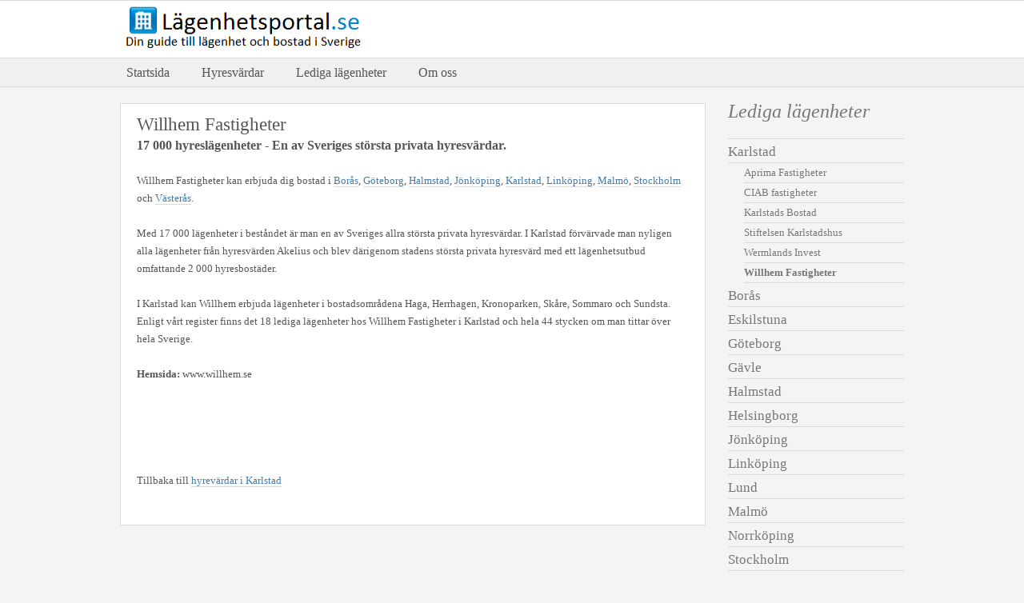

--- FILE ---
content_type: text/html
request_url: http://lagenhetsportal.se/willhemfastigheter.html
body_size: 2251
content:
<!DOCTYPE html PUBLIC "-//W3C//DTD XHTML 1.0 Strict//EN" "http://www.w3.org/TR/xhtml1/DTD/xhtml1-strict.dtd">
<html xmlns="http://www.w3.org/1999/xhtml" lang="sv" xml:lang="sv">
<head>
	<meta name="description" content=">Hyr bostad eller l�genhet hos Willhem Fastigheter. Hitta alla lediga hyresbost�der hos Willhem. Just nu 44 lediga l�genheter." />
	<meta name="keywords" content="Willhem" />
	<link rel="stylesheet" type="text/css" href="variant-light.css" title="Variant Light" media="screen,projection" />
<title>Willhems alla lediga l�genheter och bost�der att hyra</title>
<script>
  (function(i,s,o,g,r,a,m){i['GoogleAnalyticsObject']=r;i[r]=i[r]||function(){
  (i[r].q=i[r].q||[]).push(arguments)},i[r].l=1*new Date();a=s.createElement(o),
  m=s.getElementsByTagName(o)[0];a.async=1;a.src=g;m.parentNode.insertBefore(a,m)
  })(window,document,'script','//www.google-analytics.com/analytics.js','ga');

  ga('create', 'UA-44229327-1', 'lagenhetsportal.se');
  ga('send', 'pageview');

</script>
</head>

<body>
<div id="header">
	<div id="title">
	<h3><a href="index.html"><img alt="Alla lediga l�genheter och bost�der att hyra - L�genhetsportal" src="ikon.png" height="59" width="304" /></a></h3>
	</div>
</div>

<div id="topmenu">
	<p>
		<strong class="hide">Meny</strong>
		<a href="index.html">Startsida</a><span class="hide"> | </span>
		<a href="hyresvard.html">Hyresv�rdar</a><span class="hide"> | </span>
		<a href="lagenhet.html">Lediga l�genheter</a><span class="hide"> | </span>
	<a href="omoss.html">Om oss</a><span class="hide"> | </span>
	</p>
</div>

<div id="wrap">		
	
	
	<div id="content">
		<div class="post">
			
			<h1>Willhem Fastigheter</h1>
			<h2><b>17 000 hyresl�genheter - En av Sveriges st�rsta privata hyresv�rdar.</b></h2><br>


			Willhem Fastigheter kan erbjuda dig bostad i <a href="boras.html">Bor�s</a>, <a href="goteborg.html">G�teborg</a>, <a href="halmstad.html">Halmstad</a>, <a href="jonkoping.html">J�nk�ping</a>, <a href="karlstad.html">Karlstad</a>, <a href="linkoping.html">Link�ping</a>, <a href="malmo.html">Malm�</a>, <a href="stockholm.html">Stockholm</a> och <a href="vasteras.html">V�ster�s</a>.
		<br><br>
		Med 17 000 l�genheter i best�ndet �r man en av Sveriges allra st�rsta privata hyresv�rdar. I Karlstad f�rv�rvade man nyligen alla l�genheter fr�n hyresv�rden 
		Akelius och blev d�rigenom stadens st�rsta privata hyresv�rd med ett l�genhetsutbud omfattande 2 000 hyresbost�der.<br><br>
		I Karlstad kan Willhem erbjuda l�genheter i bostadsomr�dena Haga, Herrhagen, Kronoparken, Sk�re, Sommaro och Sundsta. Enligt v�rt register finns det 18 lediga l�genheter hos Willhem Fastigheter i 
		Karlstad och hela 44 stycken om man tittar �ver hela Sverige.
		
		<br><br>
<b>Hemsida:</b> www.willhem.se
<br><br>
<script type="text/javascript"><!--
google_ad_client = "ca-pub-4515928621844482";
/* Lagenhetsportal */
google_ad_slot = "7338301615";
google_ad_width = 468;
google_ad_height = 60;
//-->
</script>
<script type="text/javascript"
src="//pagead2.googlesyndication.com/pagead/show_ads.js">
</script>
<br><br>
 
Tillbaka till <a href="karlstad.html">hyrev�rdar i Karlstad</a>

<br><br>
		
		<br>
			
			</div>
	</div>	
	<div id="sidebar">
	<i><font size="5">Lediga l�genheter</font></i><br><br>
		<ul class="sidemenu">
			
			
				<li><a href="karlstad.html">Karlstad</a></li>
			<ul>
					<li><a href="aprima.html">Aprima Fastigheter</a></li>
					<li><a href="ciab.html">CIAB fastigheter</a></li>
					<li><a href="karlstadbostad.html">Karlstads Bostad</a></li>	
					<li><a href="karlstadhus.html">Stiftelsen Karlstadshus</a></li>								
					<li><a href="wermlandsinvest.html">Wermlands Invest</a></li>
					<li><a href="willhemfastigheter.html"><b>Willhem Fastigheter</b></a></li>						
			</ul>
			
			<li><a href="boras.html">Bor�s</a><li>
			<li><a href="eskilstuna.html">Eskilstuna</a></li>
			<li><a href="goteborg.html">G�teborg</a></li>
			<li><a href="gavle.html">G�vle</a></li>
			<li><a href="halmstad.html">Halmstad</a></li>
			<li><a href="helsingborg.html">Helsingborg</a></li>
			<li><a href="jonkoping.html">J�nk�ping</a></li>
			<li><a href="linkoping.html">Link�ping</a></li>
			<li><a href="lund.html">Lund</a></li>
			<li><a href="malmo.html">Malm�</a></li>
			<li><a href="norrkoping.html">Norrk�ping</a></li>
			<li><a href="stockholm.html">Stockholm</a></li>
			<li><a href="sodertalje.html">S�dert�lje</a></li>
			<li><a href="umea.html">Ume�</a></li>
			<li><a href="uppsala.html">Uppsala</a></li>
			<li><a href="vasteras.html">V�ster�s</a></li>
			<li><a href="vaxjo.html">V�xj�</a></li>
			<li><a href="orebro.html">�rebro</a></li>

				
			
		</ul>
		
		
	</div>
</div>

<div id="footer">
	<p>Copyright &copy; 2013 <a href="index.html">L�genhetsportal</a> | info@lagenhetsportal.se | Alla lediga l�genheter och bost�der att hyra hos alla hyresv�rdar.
	</p>

</div>

</body>
</html>



--- FILE ---
content_type: text/html; charset=utf-8
request_url: https://www.google.com/recaptcha/api2/aframe
body_size: 268
content:
<!DOCTYPE HTML><html><head><meta http-equiv="content-type" content="text/html; charset=UTF-8"></head><body><script nonce="POTIZkybVdrOTupkOfZaCQ">/** Anti-fraud and anti-abuse applications only. See google.com/recaptcha */ try{var clients={'sodar':'https://pagead2.googlesyndication.com/pagead/sodar?'};window.addEventListener("message",function(a){try{if(a.source===window.parent){var b=JSON.parse(a.data);var c=clients[b['id']];if(c){var d=document.createElement('img');d.src=c+b['params']+'&rc='+(localStorage.getItem("rc::a")?sessionStorage.getItem("rc::b"):"");window.document.body.appendChild(d);sessionStorage.setItem("rc::e",parseInt(sessionStorage.getItem("rc::e")||0)+1);localStorage.setItem("rc::h",'1768732661930');}}}catch(b){}});window.parent.postMessage("_grecaptcha_ready", "*");}catch(b){}</script></body></html>

--- FILE ---
content_type: text/css
request_url: http://lagenhetsportal.se/variant-light.css
body_size: 1608
content:
/*
Original design: Variant Light (v1.1 - Sep 15, 2012) - A free xhtml/css website template by Andreas Viklund.
For more information, see http://andreasviklund.com/templates/variant-light/
*/

/* Main containers */
body {padding:0; margin:0; font:84% Georgia,Times New Roman,serif; background-color:#f4f4f4; color:#555; text-align:center; line-height:1.5em;}
#wrap {width:980px; text-align:left; margin:0 auto; padding:20px 0 0 0;}

/* Header */
#header {width:100%; margin:0; background-color:#fff; border-top:1px solid #dadada; border-bottom:1px solid #dadada;}
#title {width:980px; padding:0px 0; margin:0 auto; text-align:left; text-decoration:none; border:none;}
h3 {margin:0 auto 5px auto; padding:0; font-size:3em; font-weight:400; color:#777; line-height:1em; text-shadow:#ccc 2px 2px 8px;}
h3 a {color:#a74646; font-weight:400; text-decoration:none; border:0;}
h3 a:hover {color:#777; text-decoration:none; border:0;}
.slogan {color:#467aa7; font-size:1.4em; margin:0; padding:0;}

/* Top menu */
#topmenu {text-align:center; margin:0; width:100%; background-color:#f0f0f0; border-bottom:1px solid #dadada;}
#topmenu p {width:980px; text-align:left; font-size:1.2em; line-height:2.2em; color:#777; margin:0 auto; overflow:hidden;}
#topmenu a {padding:12px 8px 9px 8px; font-weight:400; margin:0 20px 0 0; color:#555; border:0;}
#topmenu a:hover {color:#444; background-color:#e8e8e8; text-decoration:none; text-shadow:#ccc 1px 1px 3px;}
#topmenu a.active {color:#444; background-color:#dadada; text-shadow:#ccc 1px 1px 3px;}
#topmenu a.active:hover {color:#444; padding:12px 8px 9px 8px;}

/* HTML Tags */
a {text-decoration:none; font-weight:400; color:#467aa7; border-bottom:1px solid #dadada;}
a:hover {text-decoration:none; border-bottom:1px solid #467aa7;}
a img {border:0;}
h1 {margin:0 0 0px 0; padding:0 0 4px; font-size:1.7em; font-weight:400;}
h1 a {font-weight:400;}
h2 {font-size:1.5em; font-weight:400; margin:0 0 0 0; padding:0px 0; font-size:1.2em; font-weight:400; solid #dadada;}
h4 {font-size:1.5em; font-weight:400; margin:0 0 10px 0; padding:2px 0; color:#a74646; font-size:1.2em; font-weight:400; border-bottom:1px solid #dadada;}
p {margin:0 0 18px 0;}
ul {margin:0 0 18px 20px; padding:0;}
li {margin:0; padding:0 0 0 5px;}



/* Sidebars */
#sidebar {width:220px; float:right; margin:0 0 0; padding:0; color:#777;}
#sidebar h2 {font-size:1.3em; padding-bottom:1px; margin-bottom:1px;}
#sidebar ul {list-style:none; margin:0 0 15px 0;}
#sidebar ul ul{list-style:none; margin:0 0 0 15px; font-size:0.9em;}
#sidebar li {padding:0; margin:0;}
#sidebar ul.sidemenu{width:220px; padding:0; margin:0 0 20px 0; border-top:1px solid #dadada;}
#sidebar ul.sidemenu li a {color:#777; display:block; padding:5px 0 4px; margin:0; font-size:1.3em;}
#sidebar ul.sidemenu li a:hover {color:#a74646; text-decoration:none; border-bottom:1px solid #dadada;}
#sidebar ul.sidemenu li a.active{color:#467aa7;}
#sidebar ul.sidemenu ul {width:200px; padding:0; margin:0 0 0 20px; border-top:0;}
#sidebar ul.sidemenu ul li a {padding:2px 0; margin:0; font-size:1.1em;}

/* Content area */
#content {text-align:left; padding:0; margin:0 0 15px 0; float:left; width:730px;}
#mainmenu {text-align:left; padding:0; margin:0 0 15px 0; width:975px;}
#content img {margin:5px 0;}
#feature {margin:0 0 20px 0;}
.post {margin:0 0 20px 0; padding:15px 20px 0 20px; width:690px; line-height:1.7em; border:1px solid #dadada; background-color:#fff;}
.post2 {margin:0 0 20px 0; padding:15px 20px 0 20px; width:935px; line-height:1.7em; border:1px solid #dadada; background-color:#fff;}
.test {margin:0 0 20px 0; padding:1px 20px 0 20px; width:935px;  border:1px solid #dadada; background-color:#fff;}
.postintro {width:70px; padding:4px; background-color:#f4f4f4; text-align:center; color:#777; font-size:1.1em; float:right; border:1px solid #dadada; margin:0 15px 10px 15px;}
.postmeta {text-align:right; color:#666; padding:10px 0 0; border-top: 1px dotted #dadada; font-size:0.9em;}

/* Footer */
#footer{clear:both; width:100%; background-color:#f8f8f8; font-size:0.9em; line-height:1.8em; color:#777; font-weight:400; margin:20px 0; border-bottom:1px solid #dadada; border-top:1px solid #dadada;}
#footer p {width:980px; margin:10px auto; text-align:left;}
#footer a {color:#777; font-weight:400; text-decoration:none; border-bottom: 1px dotted #888;}

/* Various classes */
.headerimage {width:730px; height:175px; overflow:hidden;border:1px solid #dadada; margin-bottom:20px;}
.centered {text-align:center;}
.hide {display:none;}
.clear {clear:both; visibility:hidden;}

--- FILE ---
content_type: text/plain
request_url: https://www.google-analytics.com/j/collect?v=1&_v=j102&a=1675012984&t=pageview&_s=1&dl=http%3A%2F%2Flagenhetsportal.se%2Fwillhemfastigheter.html&ul=en-us%40posix&dt=Willhems%20alla%20lediga%20l%C3%A4genheter%20och%20bost%C3%A4der%20att%20hyra&sr=1280x720&vp=1280x720&_u=IEBAAAABAAAAACAAI~&jid=493626283&gjid=702254510&cid=2095908603.1768732661&tid=UA-44229327-1&_gid=588512246.1768732661&_r=1&_slc=1&z=1961822920
body_size: -286
content:
2,cG-9BPG96PL1H